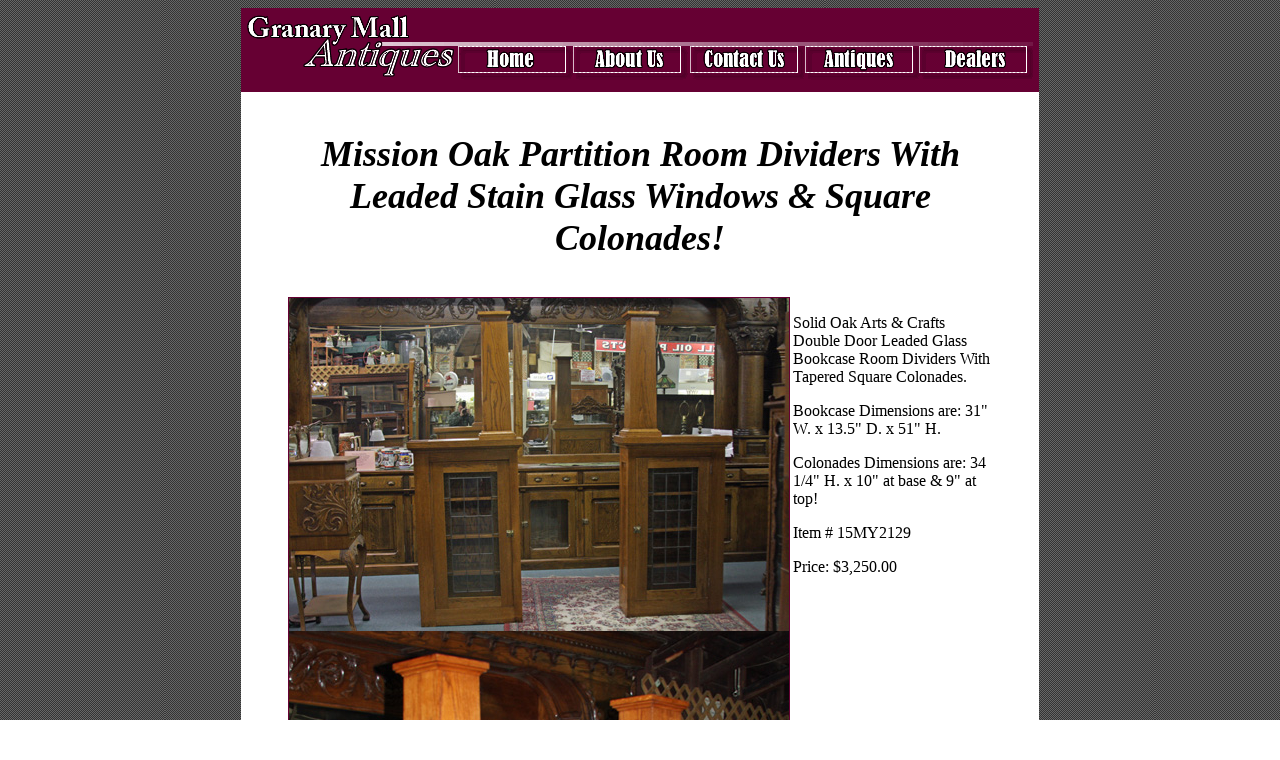

--- FILE ---
content_type: text/html
request_url: http://granarymall.com/pages/15MY2129%20Oak%20Room%20Dividers.html
body_size: 2420
content:
<!DOCTYPE HTML PUBLIC "-//W3C//DTD HTML 4.01 Transitional//EN"
"http://www.w3.org/TR/html4/loose.dtd">
<html>
<head>
<meta http-equiv="Content-Type" content="text/html; charset=iso-8859-1">
<title>Granary Mall-Walnut</title>
<style type="text/css">
body {
	background-image: url(../images/back.gif);
}
.style2 {font-weight: bold}
.style4 {color: #FFFFFF}
.style6 {font-size: 36px; font-weight: bold; font-style: italic; }
a:link {
	color: #FFFFFF;
}
a:visited {
	color: #FFFFFF;
}
a:hover {
	color: #006600;
}
a:active {
	color: #FFFFFF;
}
</style>
<script type="text/JavaScript">
<!--
function MM_preloadImages() { //v3.0
  var d=document; if(d.images){ if(!d.MM_p) d.MM_p=new Array();
    var i,j=d.MM_p.length,a=MM_preloadImages.arguments; for(i=0; i<a.length; i++)
    if (a[i].indexOf("#")!=0){ d.MM_p[j]=new Image; d.MM_p[j++].src=a[i];}}
}

function MM_findObj(n, d) { //v4.01
  var p,i,x;  if(!d) d=document; if((p=n.indexOf("?"))>0&&parent.frames.length) {
    d=parent.frames[n.substring(p+1)].document; n=n.substring(0,p);}
  if(!(x=d[n])&&d.all) x=d.all[n]; for (i=0;!x&&i<d.forms.length;i++) x=d.forms[i][n];
  for(i=0;!x&&d.layers&&i<d.layers.length;i++) x=MM_findObj(n,d.layers[i].document);
  if(!x && d.getElementById) x=d.getElementById(n); return x;
}

function MM_nbGroup(event, grpName) { //v6.0
  var i,img,nbArr,args=MM_nbGroup.arguments;
  if (event == "init" && args.length > 2) {
    if ((img = MM_findObj(args[2])) != null && !img.MM_init) {
      img.MM_init = true; img.MM_up = args[3]; img.MM_dn = img.src;
      if ((nbArr = document[grpName]) == null) nbArr = document[grpName] = new Array();
      nbArr[nbArr.length] = img;
      for (i=4; i < args.length-1; i+=2) if ((img = MM_findObj(args[i])) != null) {
        if (!img.MM_up) img.MM_up = img.src;
        img.src = img.MM_dn = args[i+1];
        nbArr[nbArr.length] = img;
    } }
  } else if (event == "over") {
    document.MM_nbOver = nbArr = new Array();
    for (i=1; i < args.length-1; i+=3) if ((img = MM_findObj(args[i])) != null) {
      if (!img.MM_up) img.MM_up = img.src;
      img.src = (img.MM_dn && args[i+2]) ? args[i+2] : ((args[i+1])? args[i+1] : img.MM_up);
      nbArr[nbArr.length] = img;
    }
  } else if (event == "out" ) {
    for (i=0; i < document.MM_nbOver.length; i++) {
      img = document.MM_nbOver[i]; img.src = (img.MM_dn) ? img.MM_dn : img.MM_up; }
  } else if (event == "down") {
    nbArr = document[grpName];
    if (nbArr)
      for (i=0; i < nbArr.length; i++) { img=nbArr[i]; img.src = img.MM_up; img.MM_dn = 0; }
    document[grpName] = nbArr = new Array();
    for (i=2; i < args.length-1; i+=2) if ((img = MM_findObj(args[i])) != null) {
      if (!img.MM_up) img.MM_up = img.src;
      img.src = img.MM_dn = (args[i+1])? args[i+1] : img.MM_up;
      nbArr[nbArr.length] = img;
  } }
}
//-->
</script>
</head>

<body onLoad="MM_preloadImages('../fireworks/nav_r2_c2_f3.gif','../fireworks/nav_r2_c2_f2.gif','../fireworks/nav_r2_c2_f4.gif','../fireworks/nav_r2_c3_f3.gif','../fireworks/nav_r2_c3_f2.gif','../fireworks/nav_r2_c3_f4.gif','../fireworks/nav_r2_c5_f3.gif','../fireworks/nav_r2_c5_f2.gif','../fireworks/nav_r2_c5_f4.gif','../fireworks/nav_r2_c7_f3.gif','../fireworks/nav_r2_c7_f2.gif','../fireworks/nav_r2_c7_f4.gif','../fireworks/nav_r2_c8_f3.gif','../fireworks/nav_r2_c8_f2.gif','../fireworks/nav_r2_c8_f4.gif')">
<div align="center">
  <table width="740" border="0" cellpadding="5" cellspacing="0">
    <tr>
      <td bgcolor="#660033"><table border="0" cellpadding="0" cellspacing="0" width="787">
        <!-- fwtable fwsrc="nav.png" fwbase="nav.gif" fwstyle="Dreamweaver" fwdocid = "723491537" fwnested="0" -->
        <tr>
          <td><img src="../fireworks/spacer.gif" alt="" name="undefined_2" width="213" height="1" border="0" /></td>
          <td><img src="../fireworks/spacer.gif" alt="" name="undefined_2" width="114" height="1" border="0" /></td>
          <td><img src="../fireworks/spacer.gif" alt="" name="undefined_2" width="116" height="1" border="0" /></td>
          <td><img src="../fireworks/spacer.gif" alt="" name="undefined_2" width="1" height="1" border="0" /></td>
          <td><img src="../fireworks/spacer.gif" alt="" name="undefined_2" width="114" height="1" border="0" /></td>
          <td><img src="../fireworks/spacer.gif" alt="" name="undefined_2" width="1" height="1" border="0" /></td>
          <td><img src="../fireworks/spacer.gif" alt="" name="undefined_2" width="114" height="1" border="0" /></td>
          <td><img src="../fireworks/spacer.gif" alt="" name="undefined_2" width="114" height="1" border="0" /></td>
          <td><img src="../fireworks/spacer.gif" alt="" name="undefined_2" width="1" height="1" border="0" /></td>
        </tr>
        <tr>
          <td colspan="8"><img name="nav_r1_c1" src="../fireworks/nav_r1_c1.gif" width="787" height="32" border="0" id="nav_r1_c1" alt="" /></td>
          <td><img src="../fireworks/spacer.gif" alt="" name="undefined_2" width="1" height="32" border="0" /></td>
        </tr>
        <tr>
          <td rowspan="3"><img name="nav_r2_c1" src="../fireworks/nav_r2_c1.gif" width="213" height="41" border="0" id="nav_r2_c1" alt="" /></td>
          <td><a href="../index.html" target="_top" onClick="MM_nbGroup('down','navbar1','nav_r2_c2','../fireworks/nav_r2_c2_f3.gif',1)" onMouseOver="MM_nbGroup('over','nav_r2_c2','../fireworks/nav_r2_c2_f2.gif','../fireworks/nav_r2_c2_f4.gif',1)" onMouseOut="MM_nbGroup('out');"><img name="nav_r2_c2" src="../fireworks/nav_r2_c2.gif" width="114" height="32" border="0" id="nav_r2_c2" alt="" /></a></td>
          <td><a href="about.html" target="_top" onClick="MM_nbGroup('down','navbar1','nav_r2_c3','../fireworks/nav_r2_c3_f3.gif',1)" onMouseOver="MM_nbGroup('over','nav_r2_c3','../fireworks/nav_r2_c3_f2.gif','../fireworks/nav_r2_c3_f4.gif',1)" onMouseOut="MM_nbGroup('out');"><img name="nav_r2_c3" src="../fireworks/nav_r2_c3.gif" width="116" height="32" border="0" id="nav_r2_c3" alt="" /></a></td>
          <td rowspan="3"><img name="nav_r2_c4" src="../fireworks/nav_r2_c4.gif" width="1" height="41" border="0" id="nav_r2_c4" alt="" /></td>
          <td><a href="contact.html" target="_top" onClick="MM_nbGroup('down','navbar1','nav_r2_c5','../fireworks/nav_r2_c5_f3.gif',1)" onMouseOver="MM_nbGroup('over','nav_r2_c5','../fireworks/nav_r2_c5_f2.gif','../fireworks/nav_r2_c5_f4.gif',1)" onMouseOut="MM_nbGroup('out');"><img name="nav_r2_c5" src="../fireworks/nav_r2_c5.gif" width="114" height="32" border="0" id="nav_r2_c5" alt="" /></a></td>
          <td rowspan="3"><img name="nav_r2_c6" src="../fireworks/nav_r2_c6.gif" width="1" height="41" border="0" id="nav_r2_c6" alt="" /></td>
          <td><a href="antiques.html" target="_top" onClick="MM_nbGroup('down','navbar1','nav_r2_c7','../fireworks/nav_r2_c7_f3.gif',1)" onMouseOver="MM_nbGroup('over','nav_r2_c7','../fireworks/nav_r2_c7_f2.gif','../fireworks/nav_r2_c7_f4.gif',1)" onMouseOut="MM_nbGroup('out');"><img name="nav_r2_c7" src="../fireworks/nav_r2_c7.gif" width="114" height="32" border="0" id="nav_r2_c7" alt="" /></a></td>
          <td rowspan="2"><a href="dealers.html" target="_top" onClick="MM_nbGroup('down','navbar1','nav_r2_c8','../fireworks/nav_r2_c8_f3.gif',1)" onMouseOver="MM_nbGroup('over','nav_r2_c8','../fireworks/nav_r2_c8_f2.gif','../fireworks/nav_r2_c8_f4.gif',1)" onMouseOut="MM_nbGroup('out');"><img name="nav_r2_c8" src="../fireworks/nav_r2_c8.gif" width="114" height="33" border="0" id="nav_r2_c8" alt="" /></a></td>
          <td><img src="../fireworks/spacer.gif" alt="" name="undefined_2" width="1" height="32" border="0" /></td>
        </tr>
        <tr>
          <td rowspan="2" colspan="2"><img name="nav_r3_c2" src="../fireworks/nav_r3_c2.gif" width="230" height="9" border="0" id="nav_r3_c2" alt="" /></td>
          <td rowspan="2"><img name="nav_r3_c5" src="../fireworks/nav_r3_c5.gif" width="114" height="9" border="0" id="nav_r3_c5" alt="" /></td>
          <td rowspan="2"><img name="nav_r3_c7" src="../fireworks/nav_r3_c7.gif" width="114" height="9" border="0" id="nav_r3_c7" alt="" /></td>
          <td><img src="../fireworks/spacer.gif" alt="" name="undefined_2" width="1" height="1" border="0" /></td>
        </tr>
        <tr>
          <td><img name="nav_r4_c8" src="../fireworks/nav_r4_c8.gif" width="114" height="8" border="0" id="nav_r4_c8" alt="" /></td>
          <td><img src="../fireworks/spacer.gif" alt="" name="undefined_2" width="1" height="8" border="0" /></td>
        </tr>
      </table></td>
    </tr>
    <tr>
      <td align="center" valign="top" bgcolor="#FFFFFF"><blockquote>
        <div align="center">
          <p class="style6">Mission Oak Partition Room Dividers With Leaded Stain Glass Windows &amp; Square Colonades! </p>
          <table width="100%" border="0">
            <tr>
              <td width="401" height="94" valign="top" bgcolor="#660033"><div align="center"></div>                
                <img src="../images/2015-05-20/IMG_7439.JPG" width="500" height="333"><img src="../images/2015-05-20/IMG_7441.JPG" width="500" height="750"><img src="../images/2015-05-20/IMG_7443.JPG" width="500" height="750"><img src="../images/2015-05-20/IMG_7444.JPG" width="500" height="750"><img src="../images/2015-05-20/IMG_7445.JPG" width="500" height="750"><img src="../images/2015-05-20/IMG_7446.JPG" width="500" height="750"><img src="../images/2015-05-20/IMG_7450.JPG" width="500" height="750"><img src="../images/2015-05-20/IMG_7451.JPG" width="500" height="750"></td>
              <td width="293" rowspan="2" valign="top"><p>Solid Oak Arts &amp; Crafts Double Door Leaded Glass Bookcase Room Dividers With Tapered Square Colonades. </p>
                <p> Bookcase Dimensions are: 31&quot; W. x 13.5&quot; D. x 51&quot; H.</p>
                <p>Colonades Dimensions are: 34 1/4&quot; H. x 10&quot; at base &amp; 9&quot; at top! </p>
                <p>Item # 15MY2129 </p>
                <p>Price: $3,250.00</p>
                <p>&nbsp;</p>                <blockquote>
                  <p>&nbsp;</p>
                   </p>
                </blockquote></td>
            </tr>
            
            <tr>
              <td height="319" valign="top" bgcolor="#660033">&nbsp;</td>
              </tr>
          </table>
          </div>
      </blockquote></td>
    </tr>
    <tr>
      <td bgcolor="#660033"><DIV align="center" class="style4">&copy; Granary Mall, All Rights Reserved. </DIV></td>
    </tr>
  </table>
  <p class="style2"><br>
  </p>
</div>
</body>
</html>
